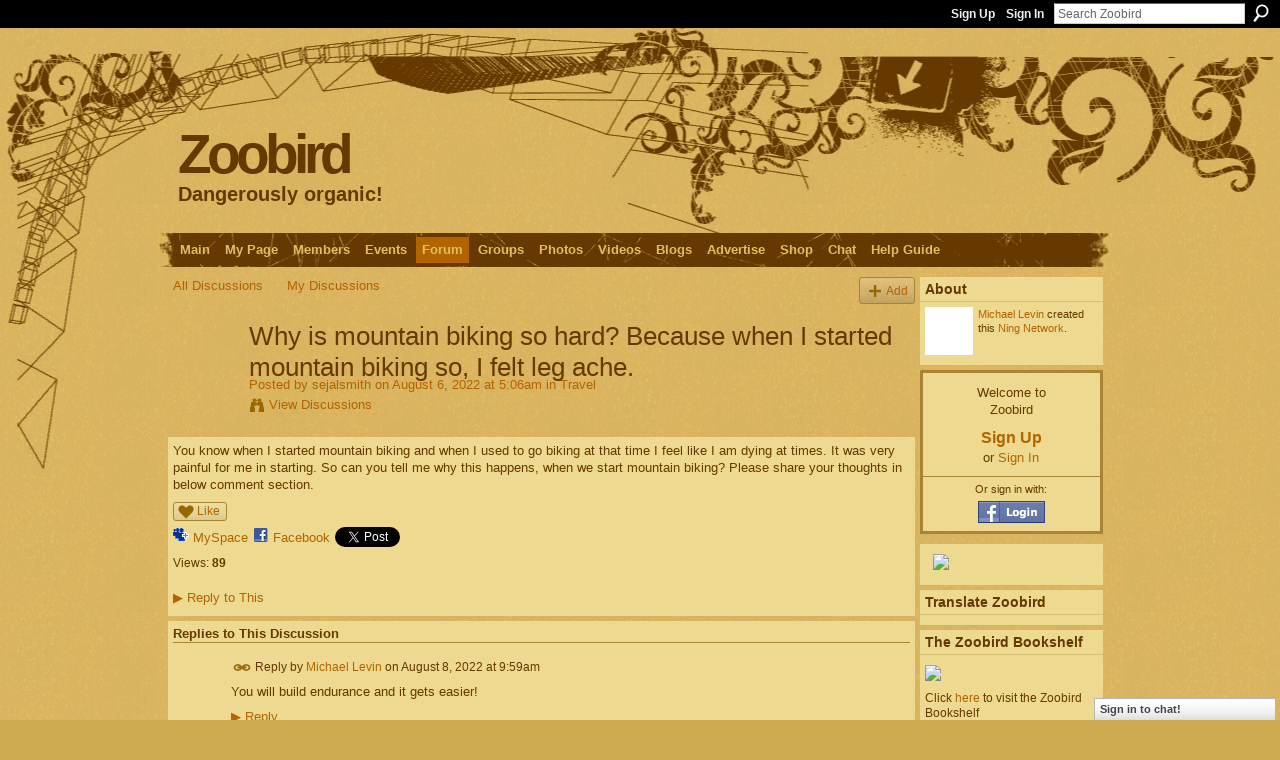

--- FILE ---
content_type: text/html; charset=UTF-8
request_url: https://www.zoobird.com/forum/topics/why-is-mountain-biking-so-hard-because-when-i-started-mountain
body_size: 47861
content:
<!DOCTYPE html>
<html lang="en" xmlns:og="http://ogp.me/ns#" xmlns:fb="http://www.facebook.com/2008/fbml">
    <head data-layout-view="default">
<script>
    window.dataLayer = window.dataLayer || [];
        </script>
<!-- Google Tag Manager -->
<script>(function(w,d,s,l,i){w[l]=w[l]||[];w[l].push({'gtm.start':
new Date().getTime(),event:'gtm.js'});var f=d.getElementsByTagName(s)[0],
j=d.createElement(s),dl=l!='dataLayer'?'&l='+l:'';j.async=true;j.src=
'https://www.googletagmanager.com/gtm.js?id='+i+dl;f.parentNode.insertBefore(j,f);
})(window,document,'script','dataLayer','GTM-T5W4WQ');</script>
<!-- End Google Tag Manager -->
            <meta http-equiv="Content-Type" content="text/html; charset=utf-8" />
    <title>Why is mountain biking so hard? Because when I started mountain biking so, I felt leg ache. - Zoobird</title>
    <link rel="icon" href="https://www.zoobird.com/favicon.ico" type="image/x-icon" />
    <link rel="SHORTCUT ICON" href="https://www.zoobird.com/favicon.ico" type="image/x-icon" />
    <meta name="description" content="You know when I started mountain biking and when I used to go biking at that time I feel like I am dying at times. It was very painful for me in starting. So c…" />
<meta name="title" content="Why is mountain biking so hard? Because when I started mountain biking so, I felt leg ache." />
<meta property="og:type" content="website" />
<meta property="og:url" content="https://www.zoobird.com/forum/topics/why-is-mountain-biking-so-hard-because-when-i-started-mountain" />
<meta property="og:title" content="Why is mountain biking so hard? Because when I started mountain biking so, I felt leg ache." />
<meta property="og:image" content="https://storage.ning.com/topology/rest/1.0/file/get/2750406278?profile=UPSCALE_150x150">
<meta name="twitter:card" content="summary" />
<meta name="twitter:title" content="Why is mountain biking so hard? Because when I started mountain biking so, I felt leg ache." />
<meta name="twitter:description" content="You know when I started mountain biking and when I used to go biking at that time I feel like I am dying at times. It was very painful for me in starting. So c…" />
<meta name="twitter:image" content="https://storage.ning.com/topology/rest/1.0/file/get/2750406278?profile=UPSCALE_150x150" />
<link rel="image_src" href="https://storage.ning.com/topology/rest/1.0/file/get/2750406278?profile=UPSCALE_150x150" />
<script type="text/javascript">
    djConfig = { preventBackButtonFix: false, isDebug: false }
ning = {"CurrentApp":{"premium":true,"iconUrl":"https:\/\/storage.ning.com\/topology\/rest\/1.0\/file\/get\/2750406278?profile=UPSCALE_150x150","url":"httpszoobird.ning.com","domains":["www.zoobird.com","zoobird.com"],"online":true,"privateSource":true,"id":"zoobird","appId":2129360,"description":"Zoobird is about community. Community gardening, organic meals, living in a sustainable environment. It&#039;s dangerously organic!","name":"Zoobird","owner":"swampcast","createdDate":"2008-05-28T16:35:32.044Z","runOwnAds":false,"category":{"sustainability":null,"lifestyle":null,"indigo":null,"bio":null,"coop":null,"finca":null,"permaculture":null,"music":null,"hostels":null,"community":null,"art":null,"sustainable":null,"healthy":null,"green":null,"vegetarian":null,"training":null,"mycol":null,"eco":null,"farm":null,"wwoof":null,"organic":null,"garden":null,"writing":null},"tags":["sustainability","lifestyle","indigo","bio","coop","finca","permaculture","music","hostels","community","art","sustainable","healthy","green","vegetarian","training","mycol","eco","farm","wwoof","organic","garden","writing"]},"CurrentProfile":null,"maxFileUploadSize":5};
        (function(){
            if (!window.ning) { return; }

            var age, gender, rand, obfuscated, combined;

            obfuscated = document.cookie.match(/xgdi=([^;]+)/);
            if (obfuscated) {
                var offset = 100000;
                obfuscated = parseInt(obfuscated[1]);
                rand = obfuscated / offset;
                combined = (obfuscated % offset) ^ rand;
                age = combined % 1000;
                gender = (combined / 1000) & 3;
                gender = (gender == 1 ? 'm' : gender == 2 ? 'f' : 0);
                ning.viewer = {"age":age,"gender":gender};
            }
        })();

        if (window.location.hash.indexOf('#!/') == 0) {
        window.location.replace(window.location.hash.substr(2));
    }
    window.xg = window.xg || {};
xg.captcha = {
    'shouldShow': false,
    'siteKey': '6Ldf3AoUAAAAALPgNx2gcXc8a_5XEcnNseR6WmsT'
};
xg.addOnRequire = function(f) { xg.addOnRequire.functions.push(f); };
xg.addOnRequire.functions = [];
xg.addOnFacebookLoad = function (f) { xg.addOnFacebookLoad.functions.push(f); };
xg.addOnFacebookLoad.functions = [];
xg._loader = {
    p: 0,
    loading: function(set) {  this.p++; },
    onLoad: function(set) {
                this.p--;
        if (this.p == 0 && typeof(xg._loader.onDone) == 'function') {
            xg._loader.onDone();
        }
    }
};
xg._loader.loading('xnloader');
if (window.bzplcm) {
    window.bzplcm._profileCount = 0;
    window.bzplcm._profileSend = function() { if (window.bzplcm._profileCount++ == 1) window.bzplcm.send(); };
}
xg._loader.onDone = function() {
            if(window.bzplcm)window.bzplcm.start('ni');
        xg.shared.util.parseWidgets();    var addOnRequireFunctions = xg.addOnRequire.functions;
    xg.addOnRequire = function(f) { f(); };
    try {
        if (addOnRequireFunctions) { dojo.lang.forEach(addOnRequireFunctions, function(onRequire) { onRequire.apply(); }); }
    } catch (e) {
        if(window.bzplcm)window.bzplcm.ts('nx').send();
        throw e;
    }
    if(window.bzplcm) { window.bzplcm.stop('ni'); window.bzplcm._profileSend(); }
};
window.xn = { track: { event: function() {}, pageView: function() {}, registerCompletedFlow: function() {}, registerError: function() {}, timer: function() { return { lapTime: function() {} }; } } };</script>
<meta name="medium" content="news" /><link rel="alternate" type="application/atom+xml" title="Why is mountain biking so hard? Because when I started mountain biking so, I felt leg ache. - Zoobird" href="https://www.zoobird.com/forum/topics/why-is-mountain-biking-so-hard-because-when-i-started-mountain?feed=yes&amp;xn_auth=no" /><link rel="alternate" type="application/atom+xml" title="Discussion Forum - Zoobird" href="https://www.zoobird.com/forum?sort=mostRecent&amp;feed=yes&amp;xn_auth=no" />
<style type="text/css" media="screen,projection">
#xg_navigation ul div.xg_subtab ul li a {
    color:#8A270A;
    background:#FBEEAC;
}
#xg_navigation ul div.xg_subtab ul li a:hover {
    color:#2B0C03;
    background:#FCF3C4;
}
</style>

<style type="text/css" media="screen,projection">
@import url("https://static.ning.com/socialnetworkmain/widgets/index/css/common.min.css?xn_version=1229287718");
@import url("https://static.ning.com/socialnetworkmain/widgets/forum/css/component.min.css?xn_version=148829171");
@import url("https://static.ning.com/socialnetworkmain/widgets/chat/css/bottom-bar.min.css?xn_version=512265546");

</style>

<style type="text/css" media="screen,projection">
@import url("/generated-69468fdcda7040-58075853-css?xn_version=202512201152");

</style>

<style type="text/css" media="screen,projection">
@import url("/generated-69468fdca56308-20114415-css?xn_version=202512201152");

</style>

<!--[if IE 6]>
    <link rel="stylesheet" type="text/css" href="https://static.ning.com/socialnetworkmain/widgets/index/css/common-ie6.min.css?xn_version=463104712" />
<![endif]-->
<!--[if IE 7]>
<link rel="stylesheet" type="text/css" href="https://static.ning.com/socialnetworkmain/widgets/index/css/common-ie7.css?xn_version=2712659298" />
<![endif]-->
<link rel="EditURI" type="application/rsd+xml" title="RSD" href="https://www.zoobird.com/profiles/blog/rsd" />
<script type="text/javascript">(function(a,b){if(/(android|bb\d+|meego).+mobile|avantgo|bada\/|blackberry|blazer|compal|elaine|fennec|hiptop|iemobile|ip(hone|od)|iris|kindle|lge |maemo|midp|mmp|netfront|opera m(ob|in)i|palm( os)?|phone|p(ixi|re)\/|plucker|pocket|psp|series(4|6)0|symbian|treo|up\.(browser|link)|vodafone|wap|windows (ce|phone)|xda|xiino/i.test(a)||/1207|6310|6590|3gso|4thp|50[1-6]i|770s|802s|a wa|abac|ac(er|oo|s\-)|ai(ko|rn)|al(av|ca|co)|amoi|an(ex|ny|yw)|aptu|ar(ch|go)|as(te|us)|attw|au(di|\-m|r |s )|avan|be(ck|ll|nq)|bi(lb|rd)|bl(ac|az)|br(e|v)w|bumb|bw\-(n|u)|c55\/|capi|ccwa|cdm\-|cell|chtm|cldc|cmd\-|co(mp|nd)|craw|da(it|ll|ng)|dbte|dc\-s|devi|dica|dmob|do(c|p)o|ds(12|\-d)|el(49|ai)|em(l2|ul)|er(ic|k0)|esl8|ez([4-7]0|os|wa|ze)|fetc|fly(\-|_)|g1 u|g560|gene|gf\-5|g\-mo|go(\.w|od)|gr(ad|un)|haie|hcit|hd\-(m|p|t)|hei\-|hi(pt|ta)|hp( i|ip)|hs\-c|ht(c(\-| |_|a|g|p|s|t)|tp)|hu(aw|tc)|i\-(20|go|ma)|i230|iac( |\-|\/)|ibro|idea|ig01|ikom|im1k|inno|ipaq|iris|ja(t|v)a|jbro|jemu|jigs|kddi|keji|kgt( |\/)|klon|kpt |kwc\-|kyo(c|k)|le(no|xi)|lg( g|\/(k|l|u)|50|54|\-[a-w])|libw|lynx|m1\-w|m3ga|m50\/|ma(te|ui|xo)|mc(01|21|ca)|m\-cr|me(rc|ri)|mi(o8|oa|ts)|mmef|mo(01|02|bi|de|do|t(\-| |o|v)|zz)|mt(50|p1|v )|mwbp|mywa|n10[0-2]|n20[2-3]|n30(0|2)|n50(0|2|5)|n7(0(0|1)|10)|ne((c|m)\-|on|tf|wf|wg|wt)|nok(6|i)|nzph|o2im|op(ti|wv)|oran|owg1|p800|pan(a|d|t)|pdxg|pg(13|\-([1-8]|c))|phil|pire|pl(ay|uc)|pn\-2|po(ck|rt|se)|prox|psio|pt\-g|qa\-a|qc(07|12|21|32|60|\-[2-7]|i\-)|qtek|r380|r600|raks|rim9|ro(ve|zo)|s55\/|sa(ge|ma|mm|ms|ny|va)|sc(01|h\-|oo|p\-)|sdk\/|se(c(\-|0|1)|47|mc|nd|ri)|sgh\-|shar|sie(\-|m)|sk\-0|sl(45|id)|sm(al|ar|b3|it|t5)|so(ft|ny)|sp(01|h\-|v\-|v )|sy(01|mb)|t2(18|50)|t6(00|10|18)|ta(gt|lk)|tcl\-|tdg\-|tel(i|m)|tim\-|t\-mo|to(pl|sh)|ts(70|m\-|m3|m5)|tx\-9|up(\.b|g1|si)|utst|v400|v750|veri|vi(rg|te)|vk(40|5[0-3]|\-v)|vm40|voda|vulc|vx(52|53|60|61|70|80|81|83|85|98)|w3c(\-| )|webc|whit|wi(g |nc|nw)|wmlb|wonu|x700|yas\-|your|zeto|zte\-/i.test(a.substr(0,4)))window.location.replace(b)})(navigator.userAgent||navigator.vendor||window.opera,'https://www.zoobird.com/m/discussion?id=2129360%3ATopic%3A139610');</script>
    </head>
    <body>
<!-- Google Tag Manager (noscript) -->
<noscript><iframe src="https://www.googletagmanager.com/ns.html?id=GTM-T5W4WQ"
height="0" width="0" style="display:none;visibility:hidden"></iframe></noscript>
<!-- End Google Tag Manager (noscript) -->
        <div id='fb-root'></div>
<script>
  window.fbAsyncInit = function () {
    FB.init({
      appId      : '195045320516974', 
      status     : true,   
      cookie     : true,   
      xfbml      : true, 
      version    : 'v2.3'  
    });
    var n = xg.addOnFacebookLoad.functions.length;
    for (var i = 0; i < n; i++) {
      xg.addOnFacebookLoad.functions[i]();
    }
    xg.addOnFacebookLoad = function (f) { f(); };
    xg.addOnFacebookLoad.functions = [];
  };
  (function() {
    var e = document.createElement('script');
    e.src = document.location.protocol + '//connect.facebook.net/en_US/sdk.js';
    e.async = true;
    document.getElementById('fb-root').appendChild(e);
  })();
</script>        <div id="xn_bar">
            <div id="xn_bar_menu">
                <div id="xn_bar_menu_branding" >
                                    </div>

                <div id="xn_bar_menu_more">
                    <form id="xn_bar_menu_search" method="GET" action="https://www.zoobird.com/main/search/search">
                        <fieldset>
                            <input type="text" name="q" id="xn_bar_menu_search_query" value="Search Zoobird" _hint="Search Zoobird" accesskey="4" class="text xj_search_hint" />
                            <a id="xn_bar_menu_search_submit" href="#" onclick="document.getElementById('xn_bar_menu_search').submit();return false">Search</a>
                        </fieldset>
                    </form>
                </div>

                            <ul id="xn_bar_menu_tabs">
                                            <li><a href="https://www.zoobird.com/main/authorization/signUp?target=https%3A%2F%2Fwww.zoobird.com%2Fforum%2Ftopics%2Fwhy-is-mountain-biking-so-hard-because-when-i-started-mountain">Sign Up</a></li>
                                                <li><a href="https://www.zoobird.com/main/authorization/signIn?target=https%3A%2F%2Fwww.zoobird.com%2Fforum%2Ftopics%2Fwhy-is-mountain-biking-so-hard-because-when-i-started-mountain">Sign In</a></li>
                                    </ul>
                        </div>
        </div>
        
        
        <div id="xg" class="xg_theme xg_widget_forum xg_widget_forum_topic xg_widget_forum_topic_show" data-layout-pack="classic">
            <div id="xg_head">
                <div id="xg_masthead">
                    <p id="xg_sitename"><a id="application_name_header_link" href="/">Zoobird</a></p>
                    <p id="xg_sitedesc" class="xj_site_desc">Dangerously organic!</p>
                </div>
                <div id="xg_navigation">
                    <ul>
    <li id="xg_tab_main" class="xg_subtab"><a href="/"><span>Main</span></a></li><li id="xg_tab_profile" class="xg_subtab"><a href="/profiles"><span>My Page</span></a></li><li id="xg_tab_members" class="xg_subtab"><a href="/profiles/members/"><span>Members</span></a></li><li id="xg_tab_events" class="xg_subtab"><a href="/events"><span>Events</span></a></li><li id="xg_tab_forum" class="xg_subtab this"><a href="/forum"><span>Forum</span></a></li><li id="xg_tab_groups" class="xg_subtab"><a href="/groups"><span>Groups</span></a></li><li id="xg_tab_photo" class="xg_subtab"><a href="/photo"><span>Photos</span></a></li><li id="xg_tab_video" class="xg_subtab"><a href="/video"><span>Videos</span></a></li><li id="xg_tab_blogs" class="xg_subtab"><a href="http://zoobird.ning.com/profiles/blog/list"><span>Blogs</span></a></li><li id="xg_tab_xn0" class="xg_subtab"><a href="/page/advertise-with-us"><span>Advertise</span></a></li><li id="xg_tab_xn1" class="xg_subtab"><a href="/page/shop"><span>Shop</span></a></li><li id="xg_tab_chat" class="xg_subtab"><a href="/chat"><span>Chat</span></a></li><li id="xg_tab_notes" class="xg_subtab"><a href="/notes"><span>Help Guide</span></a></li></ul>

                </div>
            </div>
            
            <div id="xg_body">
                
                <div class="xg_column xg_span-16 xj_classic_canvas">
                    <ul class="navigation easyclear">
            <li><a href="https://www.zoobird.com/forum">All Discussions</a></li>
        <li><a href="https://www.zoobird.com/forum/topic/listForContributor?">My Discussions</a></li>
                <li class="right xg_lightborder navbutton"><a href="https://www.zoobird.com/main/authorization/signUp?target=https%3A%2F%2Fwww.zoobird.com%2Fforum%2Ftopic%2Fnew%3Ftarget%3Dhttps%253A%252F%252Fwww.zoobird.com%252Fforum%252Ftopics%252Fwhy-is-mountain-biking-so-hard-because-when-i-started-mountain%26categoryId%3D2129360%253ACategory%253A4967" dojoType="PromptToJoinLink" _joinPromptText="Please sign up or sign in to complete this step." _hasSignUp="true" _signInUrl="https://www.zoobird.com/main/authorization/signIn?target=https%3A%2F%2Fwww.zoobird.com%2Fforum%2Ftopic%2Fnew%3Ftarget%3Dhttps%253A%252F%252Fwww.zoobird.com%252Fforum%252Ftopics%252Fwhy-is-mountain-biking-so-hard-because-when-i-started-mountain%26categoryId%3D2129360%253ACategory%253A4967" class="xg_sprite xg_sprite-add">Add</a></li>
    </ul>
<div class="xg_module xg_module_with_dialog">
    <div class="xg_headline xg_headline-img xg_headline-2l">
    <div class="ib"><span class="xg_avatar"><a class="fn url" href="http://www.zoobird.com/profile/sejalsmith"  title="sejalsmith"><span class="table_img dy-avatar dy-avatar-64 "><img  class="photo photo" src="https://storage.ning.com/topology/rest/1.0/file/get/10742888282?profile=RESIZE_64x64&amp;width=64&amp;height=64&amp;crop=1%3A1" alt="" /></span></a></span></div>
<div class="tb"><h1>Why is mountain biking so hard? Because when I started mountain biking so, I felt leg ache.</h1>
        <ul class="navigation byline">
            <li><a class="nolink">Posted by </a><a href="/profile/sejalsmith">sejalsmith</a><a class="nolink"> on August 6, 2022 at 5:06am in </a><a href="https://www.zoobird.com/forum/categories/travel-1/listForCategory">Travel</a></li>
            <li><a class="xg_sprite xg_sprite-view" href="https://www.zoobird.com/forum/topic/listForContributor?user=77bb10a1e0fc403484e54a12150610c6">View Discussions</a></li>
        </ul>
    </div>
</div>
    <div class="xg_module_body">
        <div class="discussion" data-category-id="2129360:Category:4967">
            <div class="description">
                                <div class="xg_user_generated">
                    <p>You know when I started mountain biking and when I used to go biking at that time I feel like I am dying at times. It was very painful for me in starting. So can you tell me why this happens, when we start mountain biking? Please share your thoughts in below comment section.</p>                </div>
            </div>
        </div>
                    <p class="small" id="tagsList" style="display:none">Tags:<br/></p>
                <div class="left-panel">
            <div class="likebox likebox-ning">
    <div class="ning-like">
                <div class="xg_lightborder like-button like-button-1">
            <a data-content-id="2129360:Topic:139610"
                        data-content-type="Topic"
                        data-sign-up-url="https://www.zoobird.com/main/authorization/signUp?target=https%3A%2F%2Fwww.zoobird.com%2Fforum%2Ftopics%2Fwhy-is-mountain-biking-so-hard-because-when-i-started-mountain"
                        data-like-url="/main/like/like"
                        data-unlike-url="/main/like/unlike"
                        data-track='{"category":"Likes","action":"Like","label":"","ga4":{"event":"like"}}'                                                data-page-type="detail" class="xg_sprite" href="#">
                Like            </a>
        </div>
                <div class="like-count dy-displaynone">
            <a href="#" class="view-liked" _id="2129360:Topic:139610">0 members like this</a>
        </div>
    </div>
</div>
                <p class="share-links clear">
                <a href="http://www.myspace.com/Modules/PostTo/Pages/?t=Why%20is%20mountain%20biking%20so%20hard%3F%20Because%20when%20I%20started%20mountain%20biking%20so%2C%20I%20felt%20leg%20ache.&c=Check%20out%20%22Why%20is%20mountain%20biking%20so%20hard%3F%20Because%20when%20I%20started%20mountain%20biking%20so%2C%20I%20felt%20leg%20ache.%22%20on%20Zoobird&u=https%3A%2F%2Fwww.zoobird.com%2Fxn%2Fdetail%2F2129360%3ATopic%3A139610&l=2" class="post_to_myspace" target="_blank">MySpace</a>            <script>!function(d,s,id){var js,fjs=d.getElementsByTagName(s)[0];if(!d.getElementById(id)){js=d.createElement(s);js.id=id;js.src="//platform.twitter.com/widgets.js";fjs.parentNode.insertBefore(js,fjs);}}(document,"script","twitter-wjs");</script>
                    <span class="xg_tweet">
        <a href="https://twitter.com/share" class="post_to_twitter twitter-share-button" target="_blank"
            data-text="Checking out &quot;Why is mountain biking so hard? Because when I started mountain &quot; on Zoobird:" data-url="https://www.zoobird.com/forum/topics/why-is-mountain-biking-so-hard-because-when-i-started-mountain" data-count="none" data-dnt="true">Tweet</a>
        </span>
        <span class="google-plusone" data-content-type="Topic" data-content-id="2129360:Topic:139610" data-page-type="detail">
    <g:plusone callback="xg_index_googlePlusOne_onPlusOne" size="medium" count="false" href="https://www.zoobird.com/xn/detail/2129360:Topic:139610"></g:plusone>
</span>

        <a class="post_to_facebook xj_post_to_facebook_stream dy-displaynone" href="http://www.facebook.com/share.php?u=https%3A%2F%2Fwww.zoobird.com%2Fforum%2Ftopics%2Fwhy-is-mountain-biking-so-hard-because-when-i-started-mountain%3Fxg_source%3Dfacebook&amp;t=Why%20is%20mountain%20biking%20so%20hard%3F%20Because%20when%20I%20started%20mountain%20biking%20so%2C%20I%20felt%20leg%20ache.%20on%20Zoobird"
                _args="{&quot;name&quot;:&quot;Why is mountain biking so hard? Because when I started mountain biking so, I felt leg ache. on Zoobird&quot;,&quot;href&quot;:&quot;https:\/\/www.zoobird.com\/forum\/topics\/why-is-mountain-biking-so-hard-because-when-i-started-mountain?xg_source=facebook&quot;,&quot;description&quot;:&quot;You know when I started mountain biking and when I used to go biking at that time I\u00a0feel like I am dying at times. It was very painful for me in starting. So can you tell me why this happens, when we start mountain biking? Please share your thoughts in below comment section.&quot;,&quot;media&quot;:[],&quot;actionLink&quot;:{&quot;text&quot;:&quot;Reply&quot;,&quot;href&quot;:&quot;https:\/\/www.zoobird.com\/forum\/topics\/why-is-mountain-biking-so-hard-because-when-i-started-mountain?xg_source=facebook#cf&quot;},&quot;log&quot;:{&quot;module&quot;:&quot;forum&quot;,&quot;page&quot;:&quot;topic&quot;,&quot;action&quot;:&quot;show&quot;},&quot;user&quot;:null,&quot;contentId&quot;:null,&quot;display&quot;:false,&quot;userMessage&quot;:&quot;&quot;,&quot;private&quot;:null,&quot;pageId&quot;:null,&quot;text&quot;:&quot;Facebook&quot;}"
                >Facebook</a>
            <a class="post_to_facebook xj_post_to_facebook_stream " href="http://www.facebook.com/share.php?u=https%3A%2F%2Fwww.zoobird.com%2Fforum%2Ftopics%2Fwhy-is-mountain-biking-so-hard-because-when-i-started-mountain%3Fxg_source%3Dfacebook&amp;t=Why%20is%20mountain%20biking%20so%20hard%3F%20Because%20when%20I%20started%20mountain%20biking%20so%2C%20I%20felt%20leg%20ache.%20on%20Zoobird"
                _args="{&quot;name&quot;:&quot;Why is mountain biking so hard? Because when I started mountain biking so, I felt leg ache. on Zoobird&quot;,&quot;href&quot;:&quot;https:\/\/www.zoobird.com\/forum\/topics\/why-is-mountain-biking-so-hard-because-when-i-started-mountain?xg_source=facebook&quot;,&quot;description&quot;:&quot;You know when I started mountain biking and when I used to go biking at that time I\u00a0feel like I am dying at times. It was very painful for me in starting. So can you tell me why this happens, when we start mountain biking? Please share your thoughts in below comment section.&quot;,&quot;media&quot;:[],&quot;actionLink&quot;:{&quot;text&quot;:&quot;Reply&quot;,&quot;href&quot;:&quot;https:\/\/www.zoobird.com\/forum\/topics\/why-is-mountain-biking-so-hard-because-when-i-started-mountain?xg_source=facebook#cf&quot;},&quot;log&quot;:{&quot;module&quot;:&quot;forum&quot;,&quot;page&quot;:&quot;topic&quot;,&quot;action&quot;:&quot;show&quot;},&quot;user&quot;:null,&quot;contentId&quot;:null,&quot;userMessage&quot;:&quot;&quot;,&quot;private&quot;:null,&quot;pageId&quot;:null,&quot;text&quot;:&quot;Facebook&quot;,&quot;display&quot;:null}"
                >Facebook</a>
    <div class="likebox">
    <div class="facebook-like" data-content-type="Topic" data-content-id="2129360:Topic:139610" data-page-type="detail">
        <fb:like href="https://www.zoobird.com/xn/detail/2129360:Topic:139610" layout="button_count" show_faces="false" width="450"></fb:like>
    </div>
</div>
                </p>
                            <script>xg.addOnRequire(function () { xg.post('/main/viewcount/update?xn_out=json', {key: '2129360:Topic:139610', x: '529ea32'}); });</script>                <p class="small dy-clear view-count-container">
    <span class="view-count-label">Views:</span> <span class="view-count">89</span></p>

                    </div>
                <dl id="cf" class="discussion noindent">
            <dd>             <p class="toggle">
            <a href="https://www.zoobird.com/main/authorization/signUp?target=https%3A%2F%2Fwww.zoobird.com%2Fforum%2Ftopics%2Fwhy-is-mountain-biking-so-hard-because-when-i-started-mountain" dojoType="PromptToJoinLink" _joinPromptText="Please sign up or sign in to complete this step." _hasSignUp="true" _signInUrl="https://www.zoobird.com/main/authorization/signIn?target=https%3A%2F%2Fwww.zoobird.com%2Fforum%2Ftopics%2Fwhy-is-mountain-biking-so-hard-because-when-i-started-mountain"><span><!--[if IE]>&#9658;<![endif]--><![if !IE]>&#9654;<![endif]></span> Reply to This</a>
        </p>
    </dd>        </dl>
    </div>
</div>
    <div class="xg_module">
            <div id="discussionReplies" >
            <div class="xg_module_body">
                <h3 id="comments" _scrollTo="cid-">Replies to This Discussion</h3>
                                    <dl class="discussion clear i0 xg_lightborder">
    <dt class="byline">
        <a name="2129360:Comment:139509" id="cid-2129360:Comment:139509"></a>         <span class="xg_avatar"><a class="fn url" href="http://www.zoobird.com/profile/MichaelLevin"  title="Michael Levin"><span class="table_img dy-avatar dy-avatar-48 "><img  class="photo photo left" src="https://storage.ning.com/topology/rest/1.0/file/get/2524191152?profile=RESIZE_48X48&amp;width=48&amp;height=48&amp;crop=1%3A1" alt="" /></span></a></span><a name="2129360Comment139509" href="https://www.zoobird.com/xn/detail/2129360:Comment:139509" title="Permalink to this Reply" class="xg_icon xg_icon-permalink">Permalink</a> Reply by <a href="https://www.zoobird.com/forum/topic/listForContributor?user=swampcast" class="fn url">Michael Levin</a> on <span class="timestamp">August 8, 2022 at 9:59am</span>    </dt>
        <dd>
                        <div class="description" id="desc_2129360Comment139509"><div class="xg_user_generated"><p>You will build endurance and it gets easier!</p></div></div>
                </dd>
        <dd>
        <ul class="actionlinks">
    <li>             <p class="toggle">
            <a href="https://www.zoobird.com/main/authorization/signUp?target=https%3A%2F%2Fwww.zoobird.com%2Fforum%2Ftopics%2Fwhy-is-mountain-biking-so-hard-because-when-i-started-mountain" dojoType="PromptToJoinLink" _joinPromptText="Please sign up or sign in to complete this step." _hasSignUp="true" _signInUrl="https://www.zoobird.com/main/authorization/signIn?target=https%3A%2F%2Fwww.zoobird.com%2Fforum%2Ftopics%2Fwhy-is-mountain-biking-so-hard-because-when-i-started-mountain"><span><!--[if IE]>&#9658;<![endif]--><![if !IE]>&#9654;<![endif]></span> Reply</a>
        </p>
    </li><li class="actionlink"></li>    </ul>
</dl>
                            </div>
            <div class="xg_module_foot">
                                    <p class="left">
                        <a class="xg_icon xg_icon-rss" href="https://www.zoobird.com/forum/topics/why-is-mountain-biking-so-hard-because-when-i-started-mountain?feed=yes&amp;xn_auth=no">RSS</a>
                    </p>
                            </div>
        </div>
    </div>

                </div>
                <div class="xg_column xg_span-4 xg_last xj_classic_sidebar">
                    <div class="xg_module module_about">
    <div class="xg_module_head">
        <h2>About</h2>
    </div>
    <div class="xg_module_body xg_module_ning">
        <div class="vcard">
            <span class="xg_avatar"><a class="fn url" href="http://www.zoobird.com/profile/MichaelLevin"  title="Michael Levin"><span class="table_img dy-avatar dy-avatar-48 "><img  class="photo photo" src="https://storage.ning.com/topology/rest/1.0/file/get/2524191152?profile=RESIZE_48X48&amp;width=48&amp;height=48&amp;crop=1%3A1" alt="" /></span></a></span>            <span class="fn"><a href="/profile/MichaelLevin">Michael Levin</a></span>
            created this <a href='http://www.ning.com'>Ning Network</a>.        </div>
            </div>
    </div>
    <div class="xg_module" id="xg_module_account">
        <div class="xg_module_body xg_signup xg_lightborder">
            <p>Welcome to<br />Zoobird</p>
                        <p class="last-child"><big><strong><a href="https://www.zoobird.com/main/authorization/signUp?target=https%3A%2F%2Fwww.zoobird.com%2Fforum%2Ftopics%2Fwhy-is-mountain-biking-so-hard-because-when-i-started-mountain">Sign Up</a></strong></big><br/>or <a href="https://www.zoobird.com/main/authorization/signIn?target=https%3A%2F%2Fwww.zoobird.com%2Fforum%2Ftopics%2Fwhy-is-mountain-biking-so-hard-because-when-i-started-mountain" style="white-space:nowrap">Sign In</a></p>
                            <div class="xg_external_signup xg_lightborder xj_signup">
                    <p class="dy-small">Or sign in with:</p>
                    <ul class="providers">
            <li>
            <a
                onclick="xg.index.authorization.social.openAuthWindow(
                    'https://auth.ning.com/socialAuth/facebook?edfm=eRBVTRm%2FhRUmC2aKckKtHGguaj1oEawFB4ZMhHUFIRlbWZiIjQf2cA8lck6%2BXGDMFIe%2BiW%2FzJdaIiUeZ1WfGVau1GaLg6lRqjcC6P46pTY%2BAB3pfETPzG3FFdp2j8tRxp6U2V5dx6%2FkdUzmlr%2BRwWprlO%2FS1rzsRN2IzqjbzoVP0zjJEO%2BJWMGXRugznzgZ1mGqlA7%2FsUdoEnRZZNTljcG47nUyDSgOO9QqdDGHAXqCWSOT3ahhNevLfsJ%2FY1ppxOxDbCGV6AJx6uBe8KlRG8khj%2FuqGCq969VWw8sTa5lQ9MXp6ufSPk7uLard5iepkwK1KOgS7k2v2bL4AyljEPv4ThZ5Wtgyed9wr1zXn%2BH0bihf2fXCGtJO5H7GyLJxC9gIe67IQDtx0Ap2od0Hl%2Fdcj1COP0oVKHn4AvErGFJoiKBiwpoZNIxlpiaFwCA3O%2Fs3tA%2FUUhuSgJE4%2B30j%2FlRcrMWf0Zv00a2Sjz0cWTdA%3D'
                    ); return false;">
                            <img src="https://static.ning.com/socialnetworkmain/widgets/index/gfx/admin/facebook-login-button.png?xn_version=3895636671" alt="Facebook" title="Facebook" />
                        </a>
        </li>
    </ul>
                </div>
                    </div>
    </div>
<div class="xg_module html_module module_text xg_reset" data-module_name="text"
        >
            <div class="xg_module_body xg_user_generated">
            <p><a href="https://storage.ning.com/topology/rest/1.0/file/get/3745888424?profile=original" target="_blank" rel="noopener"><img src="https://storage.ning.com/topology/rest/1.0/file/get/3745888424?profile=RESIZE_710x" width="173" class="align-center"  /></a></p>
        </div>
        </div>
<div class="xg_module html_module module_text xg_reset" data-module_name="text"
        >
        <div class="xg_module_head"><h2>Translate Zoobird</h2></div>
        <div class="xg_module_body xg_user_generated">
            <div id="google_translate_element"></div>
<script type="text/javascript">
function googleTranslateElementInit() {
  new google.translate.TranslateElement({
    pageLanguage: 'en'
  }, 'google_translate_element');
}
</script><script src="https://translate.google.com/translate_a/element.js?cb=googleTranslateElementInit" type="text/javascript">
</script>
        </div>
        </div>
<div class="xg_module html_module module_text xg_reset" data-module_name="text"
        >
        <div class="xg_module_head"><h2>The Zoobird Bookshelf</h2></div>
        <div class="xg_module_body xg_user_generated">
            <p><a href="http://www.powells.com/PartnerBookshelf?p_bkslv&amp;partnerID=33114&amp;bookShelfID=1093" target="_blank" rel="noopener"><img src="https://www.powells.com/PowellsImages/AFM_LinkLogos/20151022235816.gif" class="align-full"  /></a></p>
<p><span style="font-family: 'comic sans ms', sans-serif;">Click <a href="http://www.powells.com/PartnerBookshelf?p_bkslv&amp;partnerID=33114&amp;bookShelfID=1093">here</a> to visit the Zoobird Bookshelf</span></p>
<p><a href="http://www.powells.com/PartnerBookshelf?p_bkslv&amp;partnerID=33114&amp;bookShelfID=1093"><img src="https://storage.ning.com/topology/rest/1.0/file/get/2538908241?profile=original" width="158" class="align-full"  /></a></p>
<p>&#160;</p>
<p>Your donation helps to support this website!</p>
<form method="post" action="https://www.paypal.com/cgi-bin/webscr"><input value="_s-xclick" name="cmd" type="hidden" ></input> <input value="GF72C7EEUGFYN" name="hosted_button_id" type="hidden" ></input> <input alt="PayPal - The safer, easier way to pay online!" name="submit" src="https://www.paypal.com/en_US/i/btn/btn_donateCC_LG.gif" border="0" type="image" ></input> <img src="https://www.paypal.com/en_US/i/scr/pixel.gif" border="0" height="1" width="1"  /></form>
<p>&#160;</p>
<p><a href="https://www.facebook.com/pages/Zoobird/135951016877" target="_TOP" style="font-family: 'lucida grande',tahoma,verdana,arial,sans-serif; font-size: 11px; font-variant: normal; font-style: normal; font-weight: normal; color: #3b5998; text-decoration: none;" title="Zoobird">Zoobird</a><br />
<a href="https://www.facebook.com/pages/Zoobird/135951016877" target="_TOP" title="Zoobird"><img src="https://badge.facebook.com/badge/135951016877.7187.1221331573.png" width="120" height="187" style="border: 0px;"  /></a><br />
<a href="http://www.facebook.com/business/dashboard/" target="_TOP" style="font-family: 'lucida grande',tahoma,verdana,arial,sans-serif; font-size: 11px; font-variant: normal; font-style: normal; font-weight: normal; color: #3b5998; text-decoration: none;" title="Make your own badge!">Promote Your Page Too</a></p>
<p>&#160;</p>
        </div>
        </div>
<div class="xg_module module_feed" data-module_name="feed">
    <div class="xg_module_head"><h2>Reading List</h2></div>
    </div>
<div class="xg_module html_module module_text xg_reset" data-module_name="text"
        >
            <div class="xg_module_body xg_user_generated">
            <p style="text-align: left;"></p>
<p style="text-align: left;"><a href="https://10000girls.wordpress.com/" target="_blank" rel="noopener"><img src="https://storage.ning.com/topology/rest/1.0/file/get/2538910420?profile=RESIZE_710x" class="align-full"  /></a></p>
        </div>
        </div>
	<div class="xg_module module_badge">
		<div class="xg_module_head">
	    <h2>Badge</h2>
	    </div>
	    <div class="xg_module_body xj_badge_body xj_embed_container" data-module_name="badge" _embedCode="&lt;object classid=&quot;clsid:D27CDB6E-AE6D-11cf-96B8-444553540000&quot; codebase=&quot;http://fpdownload.macromedia.com/get/flashplayer/current/swflash.cab&quot;
    id=&quot;badgeSwf&quot; width=&quot;100%&quot; height=&quot;174&quot; &gt;
    &lt;param name=&quot;movie&quot; value=&quot;https://static.ning.com/socialnetworkmain/widgets/index/swf/badge.swf?xn_version=124632088&quot; /&gt;
    &lt;param name=&quot;quality&quot; value=&quot;high&quot; /&gt;
    &lt;param name=&quot;bgcolor&quot; value=&quot;#CDA950&quot; /&gt;
    &lt;param name=&quot;flashvars&quot; value=&quot;hideVisit=1&amp;amp;config=https%3A%2F%2Fwww.zoobird.com%2Fmain%2Fbadge%2FshowPlayerConfig%3Fsize%3Dmedium%26v%3D12&amp;amp;backgroundColor=0xCDA950&amp;amp;textColor=0xB26400&quot; /&gt;
    &lt;param name=&quot;wmode&quot; value=&quot;opaque&quot;/&gt;
    &lt;param name=&quot;allowScriptAccess&quot; value=&quot;always&quot; /&gt;
&lt;embed
    class=&quot;xj_badge_embed&quot;
    src=&quot;https://static.ning.com/socialnetworkmain/widgets/index/swf/badge.swf?xn_version=124632088&quot;
    quality=high
    bgColor=&quot;#CDA950&quot;
    width=&quot;100%&quot;
    height=&quot;174&quot;
    name=&quot;badgeSwf&quot;
    type=&quot;application/x-shockwave-flash&quot;
    pluginspage=&quot;http://www.macromedia.com/go/getflashplayer&quot;
    wmode=&quot;opaque&quot;
    FlashVars=&quot;hideVisit=1&amp;amp;config=https%3A%2F%2Fwww.zoobird.com%2Fmain%2Fbadge%2FshowPlayerConfig%3Fsize%3Dmedium%26v%3D12&amp;amp;backgroundColor=0xCDA950&amp;amp;textColor=0xB26400&quot;
    scale=&quot;noscale&quot;
    allowScriptAccess=&quot;always&quot;&gt;
&lt;/embed&gt;
&lt;/object&gt;">
    Loading…</div>
	    <div class="xg_module_foot">
	        <p class="right"><a href="https://www.zoobird.com/main/embeddable/list">Get Badge</a></p>
	    </div>
	</div>
<div class="xg_module html_module module_text xg_reset" data-module_name="text"
        >
            <div class="xg_module_body xg_user_generated">
            <!-- Facebook Badge START -->
<p><a href="https://www.facebook.com/elephantbicycle" target="_TOP" style="font-family: 'lucida grande',tahoma,verdana,arial,sans-serif; font-size: 11px; font-variant: normal; font-style: normal; font-weight: normal; color: #3b5998; text-decoration: none;" title="Elephant Bicycle.">Elephant Bicycle.</a><br />
<a href="https://www.facebook.com/elephantbicycle" target="_TOP" title="Elephant Bicycle."><img src="https://badge.facebook.com/badge/137601766300427.1507.2102119978.png" width="120" height="274" style="border: 0px;"  /></a><br />
<a href="http://www.facebook.com/business/dashboard/" target="_TOP" style="font-family: 'lucida grande',tahoma,verdana,arial,sans-serif; font-size: 11px; font-variant: normal; font-style: normal; font-weight: normal; color: #3b5998; text-decoration: none;" title="Make your own badge!">Promote Your Page Too</a></p>
<!-- Facebook Badge END -->
        </div>
        </div>
<div class="xg_module html_module module_text xg_reset" data-module_name="text"
        >
        <div class="xg_module_head"><h2>Some things to read</h2></div>
        <div class="xg_module_body xg_user_generated">
            <p><a href="https://www.powells.com/PartnerBookshelf?p_bkslv&amp;partnerID=33114&amp;bookShelfID=1093" target="_blank" rel="noopener"></a><a href="https://storage.ning.com/topology/rest/1.0/file/get/13218203067?profile=original" target="_blank" rel="noopener"><img src="https://storage.ning.com/topology/rest/1.0/file/get/13218203067?profile=RESIZE_710x" class="align-center"  /></a><a href="https://www.powells.com/PartnerBookshelf?p_bkslv&amp;partnerID=33114&amp;bookShelfID=1093" target="_blank" rel="noopener">https://www.powells.com/PartnerBookshelf?p_bkslv&amp;partnerID=33114&amp;bookShelfID=1093</a></p>
        </div>
        </div>
<div class="xg_module html_module module_text xg_reset" data-module_name="text"
        >
        <div class="xg_module_head"><h2>Show your colors!</h2></div>
        <div class="xg_module_body xg_user_generated">
            <br />
<br />
<br />
<div style="text-align: center; line-height: 150%"><a href="http://www.zazzle.com/cityscape_rbg_2_t_shirt-235096665968959276?gl=zoobird&amp;style=ladies_fitted_spaghetti&amp;color=babyblue&amp;size=a_l&amp;context=luv&amp;group=womens&amp;lifeStyle=all&amp;rf=238705582603486100"><br />
<img src="https://rlv.zazzle.com/cityscape_rbg_2_t_shirt-p2350966659689592767mo9_325.jpg" alt="CityScape RBG 2 T-Shirt shirt" style="border: 0px;"  /><br /></a><br />
<a href="http://www.zazzle.com/cityscape_rbg_2_t_shirt-235096665968959276?gl=zoobird&amp;style=ladies_fitted_spaghetti&amp;color=babyblue&amp;size=a_l&amp;context=luv&amp;group=womens&amp;lifeStyle=all&amp;rf=238705582603486100">CityScape RBG 2 T-Shirt</a> by<br />
<a href="http://www.zazzle.com/zoobird*"><br />
zoobird<br /></a><br /></div>
<br />
        </div>
        </div>
<div class="xg_module html_module module_text xg_reset" data-module_name="text"
        >
            <div class="xg_module_body xg_user_generated">
            <center><b><a href="http://www.cafepress.com/zoobird">Zoobird Store</a></b></center>
<p></p>
<div style="text-align: center; line-height: 150%;"><a href="http://www.zazzle.com/zoobird_stamp_postage-172724539774194957?gl=zoobird&amp;rf=238705582603486100"><img src="https://rlv.zazzle.com/zoobird_stamp_postage-p1727245397741949577goi_325.jpg" alt="Zoobird stamp stamp" style="border: 0px;"  /></a></div>
<p></p>
        </div>
        </div>

                </div>
            </div>
            <div id="xg_foot">
                <p class="left">
    © 2026             &nbsp; Created by <a href="/profile/MichaelLevin">Michael Levin</a>.            &nbsp;
    Powered by<a class="poweredBy-logo" href="https://www.ning.com/" title="" alt="" rel="dofollow">
    <img class="poweredbylogo" width="87" height="15" src="https://static.ning.com/socialnetworkmain/widgets/index/gfx/Ning_MM_footer_wht@2x.png?xn_version=2105418020"
         title="Ning Website Builder" alt="Website builder | Create website | Ning.com">
</a>    </p>
    <p class="right xg_lightfont">
                    <a href="https://www.zoobird.com/main/embeddable/list">Badges</a> &nbsp;|&nbsp;
                        <a href="https://www.zoobird.com/main/authorization/signUp?target=https%3A%2F%2Fwww.zoobird.com%2Fmain%2Findex%2Freport" dojoType="PromptToJoinLink" _joinPromptText="Please sign up or sign in to complete this step." _hasSignUp="true" _signInUrl="https://www.zoobird.com/main/authorization/signIn?target=https%3A%2F%2Fwww.zoobird.com%2Fmain%2Findex%2Freport">Report an Issue</a> &nbsp;|&nbsp;
                        <a href="https://www.zoobird.com/main/authorization/termsOfService?previousUrl=https%3A%2F%2Fwww.zoobird.com%2Fforum%2Ftopics%2Fwhy-is-mountain-biking-so-hard-because-when-i-started-mountain">Terms of Service</a>
            </p>

            </div>
        </div>
        
        <div id="xj_baz17246" class="xg_theme"></div>
<div id="xg_overlay" style="display:none;">
<!--[if lte IE 6.5]><iframe></iframe><![endif]-->
</div>
<!--googleoff: all--><noscript>
	<style type="text/css" media="screen">
        #xg { position:relative;top:120px; }
        #xn_bar { top:120px; }
	</style>
	<div class="errordesc noscript">
		<div>
            <h3><strong>Hello, you need to enable JavaScript to use Zoobird.</strong></h3>
            <p>Please check your browser settings or contact your system administrator.</p>
			<img src="/xn_resources/widgets/index/gfx/jstrk_off.gif" alt="" height="1" width="1" />
		</div>
	</div>
</noscript><!--googleon: all-->
<script type="text/javascript" src="https://static.ning.com/socialnetworkmain/widgets/lib/core.min.js?xn_version=1651386455"></script>        <script>
            var sources = ["https:\/\/static.ning.com\/socialnetworkmain\/widgets\/lib\/js\/jquery\/jquery-ui.min.js?xn_version=2186421962","https:\/\/static.ning.com\/socialnetworkmain\/widgets\/lib\/js\/modernizr\/modernizr.custom.js?xn_version=202512201152","https:\/\/static.ning.com\/socialnetworkmain\/widgets\/lib\/js\/jquery\/jstorage.min.js?xn_version=1968060033","https:\/\/static.ning.com\/socialnetworkmain\/widgets\/lib\/js\/jquery\/jquery.autoResize.js?xn_version=202512201152","https:\/\/static.ning.com\/socialnetworkmain\/widgets\/lib\/js\/jquery\/jquery.jsonp.min.js?xn_version=1071124156","https:\/\/static.ning.com\/socialnetworkmain\/widgets\/lib\/js\/Base64.js?xn_version=202512201152","https:\/\/static.ning.com\/socialnetworkmain\/widgets\/lib\/js\/jquery\/jquery.ui.widget.js?xn_version=202512201152","https:\/\/static.ning.com\/socialnetworkmain\/widgets\/lib\/js\/jquery\/jquery.iframe-transport.js?xn_version=202512201152","https:\/\/static.ning.com\/socialnetworkmain\/widgets\/lib\/js\/jquery\/jquery.fileupload.js?xn_version=202512201152","https:\/\/storage.ning.com\/topology\/rest\/1.0\/file\/get\/12882180467?profile=original&r=1724772597","https:\/\/storage.ning.com\/topology\/rest\/1.0\/file\/get\/12882181080?profile=original&r=1724772597","https:\/\/storage.ning.com\/topology\/rest\/1.0\/file\/get\/11108820886?profile=original&r=1684134973","https:\/\/storage.ning.com\/topology\/rest\/1.0\/file\/get\/11108946279?profile=original&r=1684135759","https:\/\/storage.ning.com\/topology\/rest\/1.0\/file\/get\/11108821087?profile=original&r=1684134974"];
            var numSources = sources.length;
                        var heads = document.getElementsByTagName('head');
            var node = heads.length > 0 ? heads[0] : document.body;
            var onloadFunctionsObj = {};

            var createScriptTagFunc = function(source) {
                var script = document.createElement('script');
                
                script.type = 'text/javascript';
                                var currentOnLoad = function() {xg._loader.onLoad(source);};
                if (script.readyState) { //for IE (including IE9)
                    script.onreadystatechange = function() {
                        if (script.readyState == 'complete' || script.readyState == 'loaded') {
                            script.onreadystatechange = null;
                            currentOnLoad();
                        }
                    }
                } else {
                   script.onerror = script.onload = currentOnLoad;
                }

                script.src = source;
                node.appendChild(script);
            };

            for (var i = 0; i < numSources; i++) {
                                xg._loader.loading(sources[i]);
                createScriptTagFunc(sources[i]);
            }
        </script>
    <script type="text/javascript">
if (!ning._) {ning._ = {}}
ning._.compat = { encryptedToken: "<empty>" }
ning._.CurrentServerTime = "2026-01-23T20:05:01+00:00";
ning._.probableScreenName = "";
ning._.domains = {
    base: 'ning.com',
    ports: { http: '80', ssl: '443' }
};
ning.loader.version = '202512201152'; // DEP-251220_1:477f7ee 33
djConfig.parseWidgets = false;
</script>
        <script type="text/javascript">
          (function() {
            var po = document.createElement('script'); po.type = 'text/javascript'; po.async = true;
            po.src = 'https://apis.google.com/js/plusone.js';
            var s = document.getElementsByTagName('script')[0]; s.parentNode.insertBefore(po, s);
          })();
        </script>
        <script type="text/javascript">
        xg.token = '';
xg.canTweet = false;
xg.cdnHost = 'static.ning.com';
xg.version = '202512201152';
xg.useMultiCdn = true;
xg.staticRoot = 'socialnetworkmain';
xg.xnTrackHost = null;
    xg.cdnDefaultPolicyHost = 'static';
    xg.cdnPolicy = [];
xg.global = xg.global || {};
xg.global.currentMozzle = 'forum';
xg.global.userCanInvite = false;
xg.global.requestBase = '';
xg.global.locale = 'en_US';
xg.num_thousand_sep = ",";
xg.num_decimal_sep = ".";
(function() {
    dojo.addOnLoad(function() {
        if(window.bzplcm) { window.bzplcm.ts('hr'); window.bzplcm._profileSend(); }
            });
            ning.loader.require('xg.shared.SpamFolder', 'xg.index.like.likeButton', 'xg.index.googlePlusOne', 'xg.shared.PostToFacebookStreamLink', 'xg.index.facebookLike', function() { xg._loader.onLoad('xnloader'); });
    })();    </script>
    <div class="xg_chat chatFooter signedOut" >
        <div id="userListContainer" class="xg_verticalPane xg_userWidth">
            <div class="xg_chatBar xg_bottomBar xg_userBar">
                <a class="xg_info xg_info_full" href="/main/authorization/signIn?chat=true">Sign in to chat!</a>            </div>
        </div>
    </div>
<script type="text/javascript">
var gaJsHost = (("https:" == document.location.protocol) ? "https://ssl." : "http://www.");
document.write(unescape("%3Cscript src='" + gaJsHost + "google-analytics.com/ga.js' type='text/javascript'%3E%3C/script%3E"));
</script>
<script type="text/javascript">
var pageTracker = _gat._getTracker("UA-1986754-7");
pageTracker._initData();
pageTracker._trackPageview();
</script><script>
    document.addEventListener("DOMContentLoaded", function () {
        if (!dataLayer) {
            return;
        }
        var handler = function (event) {
            var element = event.currentTarget;
            if (element.hasAttribute('data-track-disable')) {
                return;
            }
            var options = JSON.parse(element.getAttribute('data-track'));
            dataLayer.push({
                'event'         : 'trackEvent',
                'eventType'     : 'googleAnalyticsNetwork',
                'eventCategory' : options && options.category || '',
                'eventAction'   : options && options.action || '',
                'eventLabel'    : options && options.label || '',
                'eventValue'    : options && options.value || ''
            });
            if (options && options.ga4) {
                dataLayer.push(options.ga4);
            }
        };
        var elements = document.querySelectorAll('[data-track]');
        for (var i = 0; i < elements.length; i++) {
            elements[i].addEventListener('click', handler);
        }
    });
</script>


    </body>
</html>


--- FILE ---
content_type: text/html; charset=utf-8
request_url: https://accounts.google.com/o/oauth2/postmessageRelay?parent=https%3A%2F%2Fwww.zoobird.com&jsh=m%3B%2F_%2Fscs%2Fabc-static%2F_%2Fjs%2Fk%3Dgapi.lb.en.2kN9-TZiXrM.O%2Fd%3D1%2Frs%3DAHpOoo_B4hu0FeWRuWHfxnZ3V0WubwN7Qw%2Fm%3D__features__
body_size: 165
content:
<!DOCTYPE html><html><head><title></title><meta http-equiv="content-type" content="text/html; charset=utf-8"><meta http-equiv="X-UA-Compatible" content="IE=edge"><meta name="viewport" content="width=device-width, initial-scale=1, minimum-scale=1, maximum-scale=1, user-scalable=0"><script src='https://ssl.gstatic.com/accounts/o/2580342461-postmessagerelay.js' nonce="PwhzEqHpQA78RkLGCCMT4g"></script></head><body><script type="text/javascript" src="https://apis.google.com/js/rpc:shindig_random.js?onload=init" nonce="PwhzEqHpQA78RkLGCCMT4g"></script></body></html>

--- FILE ---
content_type: text/css;charset=UTF-8
request_url: https://www.zoobird.com/generated-69468fdca56308-20114415-css?xn_version=202512201152
body_size: 8166
content:
#xg,.xg_floating_module{font-size:1.09091em}#xg_navigation ul li a,#xg_navigation ul li span{font-size:1.00506em;}p.buttongroup a.button,p.buttongroup input.button,p.buttongroup button{_font-size:13px !important;}p.buttongroup input.button,p.buttongroup button{_padding:4px 6px 3px !important;}p.buttongroup a.button{_line-height:12px !important;_position:relative;_margin-bottom:0 !important;_padding:5px 6px 6px !important;_bottom:-3px !important;}.xg_sprite,.xg_icon,.rich-comment,.rich-comment em,.delete,.smalldelete,.activity-delete,ul.rating-themed,ul.rating-themed a:hover,ul.rating-themed a:active,ul.rating-themed a:focus,ul.rating-themed .current{background-image:url(https://static.ning.com/socialnetworkmain/widgets/index/gfx/icons/xg_sprite-996600.png?xn_version=3244555409);_background-image:url(https://static.ning.com/socialnetworkmain/widgets/index/gfx/icons/ie6/xg_sprite-996600.png?xn_version=4291570312);}a,#xg_manage_promotion a,#xg_manage_network a,#xg_manage_members a,#xg_manage_resources a,#xg_manage_customize a,#xg_manage_premium a,a.button:hover{text-decoration:none;}a:hover,#xg_manage_promotion .navigation-solo a:hover{text-decoration:underline;}
/*----------------------------------------------------------------------
This file is generated whenever you customize the appearance of your
app. We recommend that you avoid editing this file directly; instead,
simply use or not use these styles in your app as desired.
For more information, contact support@ning.com.
----------------------------------------------------------------------*/


/*----------------------------------------------------------------------
Fonts
----------------------------------------------------------------------*/
/* Font (Body Text) */
body, select, input, button, textarea, .xg_theme-body-f {
font-family:/* %textFont% */ Arial, "Helvetica Neue", Helvetica, sans-serif;
}
/* Font (Headings) */
h1, h2, h3, h4, h5, h6,
#xg_sitename,
.xg_theme-heading-f {
font-family:/* %headingFont% */ "Trebuchet MS", Trebuchet, "Lucida Sans Unicode", "Lucida Grande", Arial, sans-serif;
}


/*----------------------------------------------------------------------
Colors
----------------------------------------------------------------------*/
/* Main Color */
body,
#xg_navigation li.this a,
.xg_theme-body-t {
color:/* %moduleBodyTextColor% */ #653900;
}
a, .xg_theme-link-c {
color:/* %siteLinkColor% */ #B26400;
}
a.button, button, input.button,
a.button:hover, button:hover, input.button:hover {
color:/* %buttonTextColor% */ #fff;
background:/* %siteLinkColor% */ #B26400;
}
.xg_theme-button-c {
color:/* %buttonTextColor% */ #fff;
}
.xg_theme-button-bc {
background:/* %siteLinkColor% */ #B26400;
}
.icon-color {
color:/* %iconColor% */ #B26400;
}

/* Margins */
body {
background-color:/* %siteBgColor% */ #CDA950;
background-image:/* %siteBgImage% */ url(https://www.zoobird.com/xn_resources/widgets/index/gfx/themes/UrbanTek/body_bg.png);
background-repeat:/* %siteBgImage_repeat% */ repeat;
}
.xg_theme-body-bc {
background-color:/* %siteBgColor% */ #CDA950;
}
.xg_theme-body-bi {
background-image:/* %siteBgImage% */ url(https://www.zoobird.com/xn_resources/widgets/index/gfx/themes/UrbanTek/body_bg.png);
}

/* Header Background Color/Image */
#xg_head,
#xg_head a,
.xg_theme-header-c {
color:/* %pageHeaderTextColor% */ #653900;
}
#xg, .xg_headerbg {
background-color:/* %headBgColor% */ transparent;
background-image:/* %headBgImage% */ url(https://www.zoobird.com/xn_resources/widgets/index/gfx/themes/UrbanTek/header_bg.png);
background-repeat:/* %headBgImage_repeat% */ no-repeat;
}
.xg_theme-header-bc {background-color:/* %headBgColor% */ transparent;
}
.xg_theme-header-bi {background-image:/* %headBgImage% */ url(https://www.zoobird.com/xn_resources/widgets/index/gfx/themes/UrbanTek/header_bg.png);
}

/* Page */
#xg_body,
.xg_floating_container {
background-color:/* %pageBgColor% */ #CDA950;
background-image:/* %pageBgImage% */ url(https://www.zoobird.com/xn_resources/widgets/index/gfx/themes/UrbanTek/body_bg.png);
background-repeat:/* %pageBgImage_repeat% */ repeat;
}
.xg_theme-body-bc {
background-color:/* %pageBgColor% */ #CDA950;
}
.xg_theme-body-bi {
background-image:/* %pageBgImage% */ url(https://www.zoobird.com/xn_resources/widgets/index/gfx/themes/UrbanTek/body_bg.png);
}
#xg_navigation ul li.this a,
ul.page_tabs li.this {
background-color:/* %pageBgColor% */ #CDA950;

}
/* Module Headers */
.xg_module_head {
color:/* %moduleHeadTextColor% */ #653900;
background-color:/* %moduleHeadBgColor% */ #EED990;
}
.xg_theme-modulehead-c {
color:/* %moduleHeadTextColor% */ #653900;
}
.xg_theme-modulehead-bc {
background-color:/* %moduleHeadBgColor% */ #EED990;
}

/* Module Body */
.xg_module_body, .xg_theme-modulebody-bc {
background-color:/* %moduleBodyBgColor% */ #EED990;
}

/* Media Players */
.xg_theme-mediabutton-c {
color:/* %mediaButtonLink% */ #797979;
}
.xg_theme-mediaplayer-bc {
color:/* %mediaPlayerBg% */ #FFFFFF;
}
.xg_theme-mediaplaylist-bc {
color:/* %mediaPlaylistBg% */ #e9eee8;
}

/* Ningbar */
/* %ningbarInvert% */ 
#xn_bar, .xg_theme-ningbar-bc {
background-color:/* %ningbarColor% */ #000000!important;
}

/* Footer */
#xg_foot, .xg_theme-footer-bc {
background-color:/* %ningbarColor% */ #000000!important;
}


/*----------------------------------------------------------------------
Misc
----------------------------------------------------------------------*/
.xg_theme .xg_user_generated p,
.xg_theme .xg_user_generated ol,
.xg_theme .xg_user_generated ul,
.xg_theme .xg_user_generated dl,
.xg_theme .xg_user_generated blockquote,
.xg_theme .xg_user_generated table,
.xg_theme .xg_user_generated h1,
.xg_theme .xg_user_generated h2,
.xg_theme .xg_user_generated h3,
.xg_theme .xg_user_generated h4,
.xg_theme .xg_user_generated h5,
.xg_theme .xg_user_generated h6 {
margin-bottom:/* %pMarginBottom% */ .5em
}
#xn_brand,
.xg_displaybrand {
display:/* %ningLogoDisplay% */ block!important;
}
/* this color is the average between moduleBodyTextColor and pageBgColor: */
.disabled,
.xg_lightfont {
color:/* %lightfont% */ #343828;
}
hr {
color: #e1e1e1;
background-color: #e1e1e1;
}
/* this color is (moduleBodyTextColor + (2 * pageBgColor))/3 */
.xg_lightborder {
border-style:solid;
border-color:/* %lightborder% */ #aa8435;
}
/* this color is (moduleBodyTextColor + (5 * pageBgColor))/6 */
.xg_separator {
border-style:solid;
border-color:/* %separator% */ #bc9643;
}
#xg {
  width:auto;
  background-position:center top;
}

body {
  background-position:center top;
}

#xg_head, #xg_body, #xg_foot {
  width:955px;
  margin:0 auto;
}

#xg.xg_widget_main_authorization #xg_head, 
#xg.xg_widget_main_authorization #xg_body {
  width:auto;
}

#xg_foot {
  float:none;
  min-height:30px;
  color:#e1bf60;
  font-size:.9em;
  font-weight:bold;
}

#xg_foot a {
  color:#dd7d00;
}

#xg_foot p.left {
  margin-left:25px;
  margin-top:4px;
}

#xg_foot p.right {
  margin-right:25px;
  margin-top:4px;
}

#xg_masthead p#xg_sitename {
  padding-top:100px;
  font-size:5em;
  font-weight:bold;
  letter-spacing:-5px;
  line-height:1em;
}

#xg_masthead p#xg_sitedesc {
  font-weight:bold;
  font-size:1.8em;
}

#xg_navigation, #xg_foot {
  background-color:transparent;
  background-image:url(https://static.ning.com/socialnetworkmain/widgets/index/gfx/themes/UrbanTek/nav_bg.png?xn_version=4278980963);
  padding:4px 8px;
  background-repeat:repeat-y;
}

#xg_navigation {
  margin-left:-6px;
}

#xg_foot {
  margin:0 auto;
  background-color:transparent !important;
}

.xg_module_foot, ul.page_tabs li.this {
  background-color: #EED990;
}

#xg_navigation {
  font-size:1em;
}

#xg_navigation ul li a {
  color:#e1bf60;
}

#xg_navigation ul li.this a {
  background-color:#b26400;
  color:#e1bf60;
}

.xg_module_head {
  border-bottom:1px solid #D6BE77;
  margin-bottom:0;
}

.xg_module_head h2 {
  font-weight:bold;
  font-size:1.3em;
  font-family:Arial,sans-serif;
}

.xg_module_body {
  margin-bottom:0;
}

.xg_module_foot {
  font-weight:bold;
  border-top:1px solid #D6BE77;
}